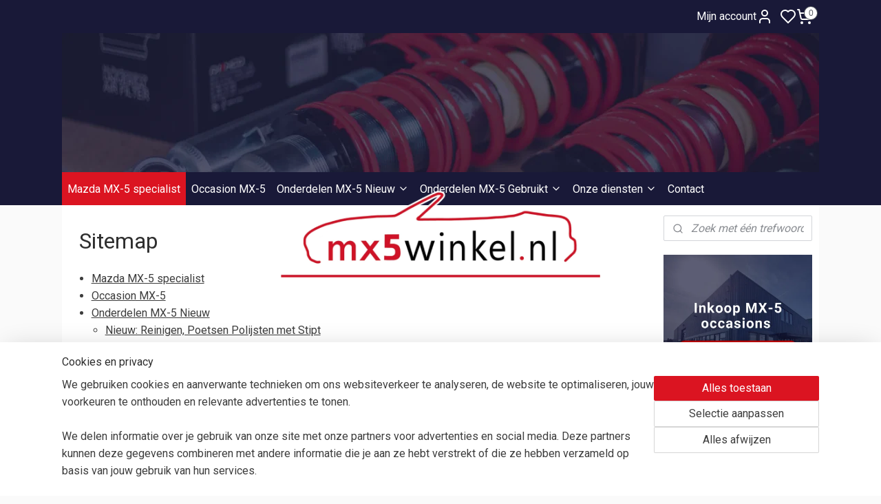

--- FILE ---
content_type: text/html; charset=UTF-8
request_url: https://www.mx5-winkel.nl/sitemap/
body_size: 17993
content:
<!DOCTYPE html>
<!--[if lt IE 7]>
<html lang="nl"
      class="no-js lt-ie9 lt-ie8 lt-ie7 secure"> <![endif]-->
<!--[if IE 7]>
<html lang="nl"
      class="no-js lt-ie9 lt-ie8 is-ie7 secure"> <![endif]-->
<!--[if IE 8]>
<html lang="nl"
      class="no-js lt-ie9 is-ie8 secure"> <![endif]-->
<!--[if gt IE 8]><!-->
<html lang="nl" class="no-js secure">
<!--<![endif]-->
<head prefix="og: http://ogp.me/ns#">
    <meta http-equiv="Content-Type" content="text/html; charset=UTF-8"/>

    <title>Sitemap | MX5Winkel</title>
    <meta name="description" content="Sitemap | MX5Winkel" />
    <meta name="robots" content="noarchive"/>
    <meta name="robots" content="index,follow,noodp,noydir"/>
    
    <meta name="verify-v1" content="YOcW8JzYnSvz7yEPxHqQ-nB-h_oOPLTajbbJIaMXAMY"/>
        <meta name="google-site-verification" content="YOcW8JzYnSvz7yEPxHqQ-nB-h_oOPLTajbbJIaMXAMY"/>
    <meta name="viewport" content="width=device-width, initial-scale=1.0"/>
    <meta name="revisit-after" content="1 days"/>
    <meta name="generator" content="Mijnwebwinkel"/>
    <meta name="web_author" content="https://www.mijnwebwinkel.nl/"/>

    

    <meta property="og:site_name" content="MX5Winkel"/>


    <link rel="preload" as="style" href="https://static.myonlinestore.eu/assets/../js/fancybox/jquery.fancybox.css?20260108144855"
          onload="this.onload=null;this.rel='stylesheet'">
    <noscript>
        <link rel="stylesheet" href="https://static.myonlinestore.eu/assets/../js/fancybox/jquery.fancybox.css?20260108144855">
    </noscript>

    <link rel="stylesheet" type="text/css" href="https://asset.myonlinestore.eu/8SOIY8EmRLXYKHtHruRmnRnZ3YeXWQr.css"/>

    <link rel="preload" as="style" href="https://static.myonlinestore.eu/assets/../fonts/fontawesome-6.4.2/css/fontawesome.min.css?20260108144855"
          onload="this.onload=null;this.rel='stylesheet'">
    <link rel="preload" as="style" href="https://static.myonlinestore.eu/assets/../fonts/fontawesome-6.4.2/css/solid.min.css?20260108144855"
          onload="this.onload=null;this.rel='stylesheet'">
    <link rel="preload" as="style" href="https://static.myonlinestore.eu/assets/../fonts/fontawesome-6.4.2/css/brands.min.css?20260108144855"
          onload="this.onload=null;this.rel='stylesheet'">
    <link rel="preload" as="style" href="https://static.myonlinestore.eu/assets/../fonts/fontawesome-6.4.2/css/v4-shims.min.css?20260108144855"
          onload="this.onload=null;this.rel='stylesheet'">
    <noscript>
        <link rel="stylesheet" href="https://static.myonlinestore.eu/assets/../fonts/font-awesome-4.1.0/css/font-awesome.4.1.0.min.css?20260108144855">
    </noscript>

    <link rel="preconnect" href="https://static.myonlinestore.eu/" crossorigin />
    <link rel="dns-prefetch" href="https://static.myonlinestore.eu/" />
    <link rel="preconnect" href="https://cdn.myonlinestore.eu" crossorigin />
    <link rel="dns-prefetch" href="https://cdn.myonlinestore.eu" />

    <script type="text/javascript" src="https://static.myonlinestore.eu/assets/../js/modernizr.js?20260108144855"></script>
        
    <link rel="icon" type="image/png" href="https://cdn.myonlinestore.eu/9498aec3-6be1-11e9-a722-44a8421b9960/favicon-16x16.png?t=1768340422"
              sizes="16x16"/>
    <link rel="icon" type="image/png" href="https://cdn.myonlinestore.eu/9498aec3-6be1-11e9-a722-44a8421b9960/favicon-32x32.png?t=1768340422"
              sizes="32x32"/>
    <link rel="icon" type="image/png" href="https://cdn.myonlinestore.eu/9498aec3-6be1-11e9-a722-44a8421b9960/favicon-96x96.png?t=1768340422"
              sizes="96x96"/>
    <script>
        var _rollbarConfig = {
        accessToken: 'd57a2075769e4401ab611d78421f1c89',
        captureUncaught: false,
        captureUnhandledRejections: false,
        verbose: false,
        payload: {
            environment: 'prod',
            person: {
                id: 455684,
            },
            ignoredMessages: [
                'request aborted',
                'network error',
                'timeout'
            ]
        },
        reportLevel: 'error'
    };
    // Rollbar Snippet
    !function(r){var e={};function o(n){if(e[n])return e[n].exports;var t=e[n]={i:n,l:!1,exports:{}};return r[n].call(t.exports,t,t.exports,o),t.l=!0,t.exports}o.m=r,o.c=e,o.d=function(r,e,n){o.o(r,e)||Object.defineProperty(r,e,{enumerable:!0,get:n})},o.r=function(r){"undefined"!=typeof Symbol&&Symbol.toStringTag&&Object.defineProperty(r,Symbol.toStringTag,{value:"Module"}),Object.defineProperty(r,"__esModule",{value:!0})},o.t=function(r,e){if(1&e&&(r=o(r)),8&e)return r;if(4&e&&"object"==typeof r&&r&&r.__esModule)return r;var n=Object.create(null);if(o.r(n),Object.defineProperty(n,"default",{enumerable:!0,value:r}),2&e&&"string"!=typeof r)for(var t in r)o.d(n,t,function(e){return r[e]}.bind(null,t));return n},o.n=function(r){var e=r&&r.__esModule?function(){return r.default}:function(){return r};return o.d(e,"a",e),e},o.o=function(r,e){return Object.prototype.hasOwnProperty.call(r,e)},o.p="",o(o.s=0)}([function(r,e,o){var n=o(1),t=o(4);_rollbarConfig=_rollbarConfig||{},_rollbarConfig.rollbarJsUrl=_rollbarConfig.rollbarJsUrl||"https://cdnjs.cloudflare.com/ajax/libs/rollbar.js/2.14.4/rollbar.min.js",_rollbarConfig.async=void 0===_rollbarConfig.async||_rollbarConfig.async;var a=n.setupShim(window,_rollbarConfig),l=t(_rollbarConfig);window.rollbar=n.Rollbar,a.loadFull(window,document,!_rollbarConfig.async,_rollbarConfig,l)},function(r,e,o){var n=o(2);function t(r){return function(){try{return r.apply(this,arguments)}catch(r){try{console.error("[Rollbar]: Internal error",r)}catch(r){}}}}var a=0;function l(r,e){this.options=r,this._rollbarOldOnError=null;var o=a++;this.shimId=function(){return o},"undefined"!=typeof window&&window._rollbarShims&&(window._rollbarShims[o]={handler:e,messages:[]})}var i=o(3),s=function(r,e){return new l(r,e)},d=function(r){return new i(s,r)};function c(r){return t(function(){var e=Array.prototype.slice.call(arguments,0),o={shim:this,method:r,args:e,ts:new Date};window._rollbarShims[this.shimId()].messages.push(o)})}l.prototype.loadFull=function(r,e,o,n,a){var l=!1,i=e.createElement("script"),s=e.getElementsByTagName("script")[0],d=s.parentNode;i.crossOrigin="",i.src=n.rollbarJsUrl,o||(i.async=!0),i.onload=i.onreadystatechange=t(function(){if(!(l||this.readyState&&"loaded"!==this.readyState&&"complete"!==this.readyState)){i.onload=i.onreadystatechange=null;try{d.removeChild(i)}catch(r){}l=!0,function(){var e;if(void 0===r._rollbarDidLoad){e=new Error("rollbar.js did not load");for(var o,n,t,l,i=0;o=r._rollbarShims[i++];)for(o=o.messages||[];n=o.shift();)for(t=n.args||[],i=0;i<t.length;++i)if("function"==typeof(l=t[i])){l(e);break}}"function"==typeof a&&a(e)}()}}),d.insertBefore(i,s)},l.prototype.wrap=function(r,e,o){try{var n;if(n="function"==typeof e?e:function(){return e||{}},"function"!=typeof r)return r;if(r._isWrap)return r;if(!r._rollbar_wrapped&&(r._rollbar_wrapped=function(){o&&"function"==typeof o&&o.apply(this,arguments);try{return r.apply(this,arguments)}catch(o){var e=o;throw e&&("string"==typeof e&&(e=new String(e)),e._rollbarContext=n()||{},e._rollbarContext._wrappedSource=r.toString(),window._rollbarWrappedError=e),e}},r._rollbar_wrapped._isWrap=!0,r.hasOwnProperty))for(var t in r)r.hasOwnProperty(t)&&(r._rollbar_wrapped[t]=r[t]);return r._rollbar_wrapped}catch(e){return r}};for(var p="log,debug,info,warn,warning,error,critical,global,configure,handleUncaughtException,handleAnonymousErrors,handleUnhandledRejection,captureEvent,captureDomContentLoaded,captureLoad".split(","),u=0;u<p.length;++u)l.prototype[p[u]]=c(p[u]);r.exports={setupShim:function(r,e){if(r){var o=e.globalAlias||"Rollbar";if("object"==typeof r[o])return r[o];r._rollbarShims={},r._rollbarWrappedError=null;var a=new d(e);return t(function(){e.captureUncaught&&(a._rollbarOldOnError=r.onerror,n.captureUncaughtExceptions(r,a,!0),e.wrapGlobalEventHandlers&&n.wrapGlobals(r,a,!0)),e.captureUnhandledRejections&&n.captureUnhandledRejections(r,a,!0);var t=e.autoInstrument;return!1!==e.enabled&&(void 0===t||!0===t||"object"==typeof t&&t.network)&&r.addEventListener&&(r.addEventListener("load",a.captureLoad.bind(a)),r.addEventListener("DOMContentLoaded",a.captureDomContentLoaded.bind(a))),r[o]=a,a})()}},Rollbar:d}},function(r,e){function o(r,e,o){if(e.hasOwnProperty&&e.hasOwnProperty("addEventListener")){for(var n=e.addEventListener;n._rollbarOldAdd&&n.belongsToShim;)n=n._rollbarOldAdd;var t=function(e,o,t){n.call(this,e,r.wrap(o),t)};t._rollbarOldAdd=n,t.belongsToShim=o,e.addEventListener=t;for(var a=e.removeEventListener;a._rollbarOldRemove&&a.belongsToShim;)a=a._rollbarOldRemove;var l=function(r,e,o){a.call(this,r,e&&e._rollbar_wrapped||e,o)};l._rollbarOldRemove=a,l.belongsToShim=o,e.removeEventListener=l}}r.exports={captureUncaughtExceptions:function(r,e,o){if(r){var n;if("function"==typeof e._rollbarOldOnError)n=e._rollbarOldOnError;else if(r.onerror){for(n=r.onerror;n._rollbarOldOnError;)n=n._rollbarOldOnError;e._rollbarOldOnError=n}e.handleAnonymousErrors();var t=function(){var o=Array.prototype.slice.call(arguments,0);!function(r,e,o,n){r._rollbarWrappedError&&(n[4]||(n[4]=r._rollbarWrappedError),n[5]||(n[5]=r._rollbarWrappedError._rollbarContext),r._rollbarWrappedError=null);var t=e.handleUncaughtException.apply(e,n);o&&o.apply(r,n),"anonymous"===t&&(e.anonymousErrorsPending+=1)}(r,e,n,o)};o&&(t._rollbarOldOnError=n),r.onerror=t}},captureUnhandledRejections:function(r,e,o){if(r){"function"==typeof r._rollbarURH&&r._rollbarURH.belongsToShim&&r.removeEventListener("unhandledrejection",r._rollbarURH);var n=function(r){var o,n,t;try{o=r.reason}catch(r){o=void 0}try{n=r.promise}catch(r){n="[unhandledrejection] error getting `promise` from event"}try{t=r.detail,!o&&t&&(o=t.reason,n=t.promise)}catch(r){}o||(o="[unhandledrejection] error getting `reason` from event"),e&&e.handleUnhandledRejection&&e.handleUnhandledRejection(o,n)};n.belongsToShim=o,r._rollbarURH=n,r.addEventListener("unhandledrejection",n)}},wrapGlobals:function(r,e,n){if(r){var t,a,l="EventTarget,Window,Node,ApplicationCache,AudioTrackList,ChannelMergerNode,CryptoOperation,EventSource,FileReader,HTMLUnknownElement,IDBDatabase,IDBRequest,IDBTransaction,KeyOperation,MediaController,MessagePort,ModalWindow,Notification,SVGElementInstance,Screen,TextTrack,TextTrackCue,TextTrackList,WebSocket,WebSocketWorker,Worker,XMLHttpRequest,XMLHttpRequestEventTarget,XMLHttpRequestUpload".split(",");for(t=0;t<l.length;++t)r[a=l[t]]&&r[a].prototype&&o(e,r[a].prototype,n)}}}},function(r,e){function o(r,e){this.impl=r(e,this),this.options=e,function(r){for(var e=function(r){return function(){var e=Array.prototype.slice.call(arguments,0);if(this.impl[r])return this.impl[r].apply(this.impl,e)}},o="log,debug,info,warn,warning,error,critical,global,configure,handleUncaughtException,handleAnonymousErrors,handleUnhandledRejection,_createItem,wrap,loadFull,shimId,captureEvent,captureDomContentLoaded,captureLoad".split(","),n=0;n<o.length;n++)r[o[n]]=e(o[n])}(o.prototype)}o.prototype._swapAndProcessMessages=function(r,e){var o,n,t;for(this.impl=r(this.options);o=e.shift();)n=o.method,t=o.args,this[n]&&"function"==typeof this[n]&&("captureDomContentLoaded"===n||"captureLoad"===n?this[n].apply(this,[t[0],o.ts]):this[n].apply(this,t));return this},r.exports=o},function(r,e){r.exports=function(r){return function(e){if(!e&&!window._rollbarInitialized){for(var o,n,t=(r=r||{}).globalAlias||"Rollbar",a=window.rollbar,l=function(r){return new a(r)},i=0;o=window._rollbarShims[i++];)n||(n=o.handler),o.handler._swapAndProcessMessages(l,o.messages);window[t]=n,window._rollbarInitialized=!0}}}}]);
    // End Rollbar Snippet
    </script>
    <script defer type="text/javascript" src="https://static.myonlinestore.eu/assets/../js/jquery.min.js?20260108144855"></script><script defer type="text/javascript" src="https://static.myonlinestore.eu/assets/../js/mww/shop.js?20260108144855"></script><script defer type="text/javascript" src="https://static.myonlinestore.eu/assets/../js/mww/navigation.js?20260108144855"></script><script defer type="text/javascript" src="https://static.myonlinestore.eu/assets/../js/delay.js?20260108144855"></script><script defer type="text/javascript" src="https://static.myonlinestore.eu/assets/../js/mww/ajax.js?20260108144855"></script><script defer type="text/javascript" src="https://static.myonlinestore.eu/assets/../js/foundation/foundation.min.js?20260108144855"></script><script defer type="text/javascript" src="https://static.myonlinestore.eu/assets/../js/foundation/foundation/foundation.topbar.js?20260108144855"></script><script defer type="text/javascript" src="https://static.myonlinestore.eu/assets/../js/foundation/foundation/foundation.tooltip.js?20260108144855"></script><script defer type="text/javascript" src="https://static.myonlinestore.eu/assets/../js/mww/deferred.js?20260108144855"></script>
        <script src="https://static.myonlinestore.eu/assets/webpack/bootstrapper.ce10832e.js"></script>
    
    <script src="https://static.myonlinestore.eu/assets/webpack/vendor.85ea91e8.js" defer></script><script src="https://static.myonlinestore.eu/assets/webpack/main.c5872b2c.js" defer></script>
    
    <script src="https://static.myonlinestore.eu/assets/webpack/webcomponents.377dc92a.js" defer></script>
    
    <script src="https://static.myonlinestore.eu/assets/webpack/render.8395a26c.js" defer></script>

    <script>
        window.bootstrapper.add(new Strap('marketingScripts', []));
    </script>
        <script>
  window.dataLayer = window.dataLayer || [];

  function gtag() {
    dataLayer.push(arguments);
  }

    gtag(
    "consent",
    "default",
    {
      "ad_storage": "denied",
      "ad_user_data": "denied",
      "ad_personalization": "denied",
      "analytics_storage": "denied",
      "security_storage": "granted",
      "personalization_storage": "denied",
      "functionality_storage": "denied",
    }
  );

  gtag("js", new Date());
  gtag("config", 'G-HSRC51ENF9', { "groups": "myonlinestore" });gtag("config", 'G-JJJVT97CXH');</script>
<script async src="https://www.googletagmanager.com/gtag/js?id=G-HSRC51ENF9"></script>
        <script>
        
    </script>
        
<script>
    var marketingStrapId = 'marketingScripts'
    var marketingScripts = window.bootstrapper.use(marketingStrapId);

    if (marketingScripts === null) {
        marketingScripts = [];
    }

    
    window.bootstrapper.update(new Strap(marketingStrapId, marketingScripts));
</script>
    <noscript>
        <style>ul.products li {
                opacity: 1 !important;
            }</style>
    </noscript>

            <script>
                (function (w, d, s, l, i) {
            w[l] = w[l] || [];
            w[l].push({
                'gtm.start':
                    new Date().getTime(), event: 'gtm.js'
            });
            var f = d.getElementsByTagName(s)[0],
                j = d.createElement(s), dl = l != 'dataLayer' ? '&l=' + l : '';
            j.async = true;
            j.src =
                'https://www.googletagmanager.com/gtm.js?id=' + i + dl;
            f.parentNode.insertBefore(j, f);
        })(window, document, 'script', 'dataLayer', 'GTM-MSQ3L6L');
                (function (w, d, s, l, i) {
            w[l] = w[l] || [];
            w[l].push({
                'gtm.start':
                    new Date().getTime(), event: 'gtm.js'
            });
            var f = d.getElementsByTagName(s)[0],
                j = d.createElement(s), dl = l != 'dataLayer' ? '&l=' + l : '';
            j.async = true;
            j.src =
                'https://www.googletagmanager.com/gtm.js?id=' + i + dl;
            f.parentNode.insertBefore(j, f);
        })(window, document, 'script', 'dataLayer', 'GTM-5R8GCDV');
            </script>

</head>
<body    class="lang-nl_NL layout-width-1100 twoColumn">

    <noscript>
                    <iframe src="https://www.googletagmanager.com/ns.html?id=GTM-MSQ3L6L" height="0" width="0"
                    style="display:none;visibility:hidden"></iframe>
                    <iframe src="https://www.googletagmanager.com/ns.html?id=GTM-5R8GCDV" height="0" width="0"
                    style="display:none;visibility:hidden"></iframe>
            </noscript>


<header>
    <a tabindex="0" id="skip-link" class="button screen-reader-text" href="#content">Spring naar de hoofdtekst</a>
</header>

    <div id="react_element__saveforlater"></div>

<div id="react_element__filter"></div>

<div class="site-container">
    <div class="inner-wrap">
                    <nav class="tab-bar mobile-navigation custom-topbar ">
    <section class="left-button" style="display: none;">
        <a class="mobile-nav-button"
           href="#" data-react-trigger="mobile-navigation-toggle">
                <div   
    aria-hidden role="img"
    class="icon icon--sf-menu
        "
    >
    <svg><use xlink:href="#sf-menu"></use></svg>
    </div>
&#160;
                <span>Navigatie</span>        </a>
    </section>
    <section class="title-section">
        <span class="title">MX5Winkel</span>
    </section>
    <section class="right-button">

                                            <a href="javascript:void(0)" class="foldout-account">
                    <span class="profile-icon"
                          data-logged-in="false">    <div   
    aria-hidden role="img"
    class="icon icon--sf-user
        "
    >
    <svg><use xlink:href="#sf-user"></use></svg>
    </div>
</span>
                    <span class="profile-icon" data-logged-in="true"
                          style="display: none">    <div   
    aria-hidden role="img"
    class="icon icon--sf-user-check
        "
    >
    <svg><use xlink:href="#sf-user-check"></use></svg>
    </div>
</span>
                </a>
                                    <div class="saveforlater-counter-topbar" id="react_element__saveforlater-mobile-navigation-counter"
                         data-show-counter="1"></div>
                                    
        <a href="/cart/" class="cart-icon hidden">
                <div   
    aria-hidden role="img"
    class="icon icon--sf-shopping-cart
        "
    >
    <svg><use xlink:href="#sf-shopping-cart"></use></svg>
    </div>
            <span class="cart-count" style="display: none"></span>
        </a>
    </section>
</nav>
        
        
        <div class="bg-container custom-css-container"             data-active-language="nl"
            data-current-date="14-01-2026"
            data-category-id="unknown"
            data-article-id="unknown"
            data-article-category-id="unknown"
            data-article-name="unknown"
        >
            <noscript class="no-js-message">
                <div class="inner">
                    Javascript is uitgeschakeld.


Zonder Javascript is het niet mogelijk bestellingen te plaatsen in deze webwinkel en zijn een aantal functionaliteiten niet beschikbaar.
                </div>
            </noscript>

            <div id="header">
                <div id="react_root"><!-- --></div>
                <div
                    class="header-bar-top">
                                                
<div class="row header-bar-inner" data-bar-position="top" data-options="sticky_on: [medium, large]; is_hover: true; scrolltop: true;" data-topbar>
    <section class="top-bar-section">
                                    <div class="module-container myaccount align-right2">
                    
<div class="module my-account-bar has-saveforlater">
            <a href="javascript:void(0)" class="foldout-account">
            Mijn account     <div   
    aria-hidden role="img"
    class="icon icon--sf-user
        "
    >
    <svg><use xlink:href="#sf-user"></use></svg>
    </div>
        </a>
        <div class="saveforlater-counter-topbar" id="react_element__saveforlater-topbar-counter"
             data-show-counter=""></div>
        <div class="my-account-overlay"></div>
        <div class="hidden-account-details">
            <div class="invisible-hover-area">
                <div class="header">
                    <div class="header-text">Mijn account</div>
                    <div class="close-button">
                            <div   
    aria-hidden role="img"
    class="icon icon--close-button icon--sf-x
        "
            title="close-button"
    >
    <svg><use xlink:href="#sf-x"></use></svg>
    </div>
                    </div>
                </div>
                <div class="scrollable">
                    <h3 class="existing-customer">Inloggen</h3>
                    <div class="form-group">
                        <form accept-charset="UTF-8" name=""
          method="post" action="/customer/login/?referer=/sitemap/" class="legacy" id="login_form">
                        <script>
    document.addEventListener("DOMContentLoaded", function () {
        Array.from(document.querySelectorAll("#login_form")).map(
            form => form.addEventListener("submit", function () {
                Array.from(document.querySelectorAll("#login")).map(button => button.disabled = true);
            })
        );
    });
</script>
                        
                        <div class="form-group        ">
    <label class="control-label required" for="customer_account_username">E-mailadres</label><div class="control-group">
            <div class="control-container   no-errors    ">
                                <input type="email"
            id="customer_account_username" name="_username" required="required" class="default form-control" maxlength="100"
                                                    data-validator-range="0-0"
                />
                    </div>
                                </div>
</div>
    
                        <div class="form-group        ">
    <label class="control-label required" for="customer_account_password">Wachtwoord</label><div class="control-group">
            <div class="control-container   no-errors    ">
                                <input type="password"
            id="customer_account_password" name="_password" required="required" class="default form-control" maxlength="64"
                                                    data-validator-range="0-0"
                />
                    </div>
                                </div>
</div>
    
                        <div class="form-row buttons">
                            <button type="submit" id="login" name="login" class="btn">
                                Inloggen
                            </button>
                        </div>
                        <input type="hidden"
            id="_csrf_token" name="_csrf_token" class="form-control"
            value="17bc08fbbd0e2ad83d91b17c25c.msQGWykWDhuq-4gEIY9h1cZE8tXFKC_4qGwl63c260Y.wLYzBGIhR3fb1vlndPsslpJzvOaof0rK-zNPrTEEkS3zoTUsQSVoTd6-vA"                                         data-validator-range="0-0"
                />
        </form>
                    </div>
                    <a class="forgot-password-link" href="/customer/forgot-password/">Wachtwoord vergeten?</a>
                                            <hr/>
                        <h3 class="without-account">Geen account?</h3>
                        <p>
                            Met een account kun je sneller bestellen en heb je een overzicht van je eerdere bestellingen.
                        </p>
                        <a href="https://www.mx5-winkel.nl/customer/register/?referer=/sitemap/"
                           class="btn">Account aanmaken</a>
                                    </div>
            </div>
        </div>
    </div>

                </div>
                                                <div class="module-container cart align-right">
                    
<div class="header-cart module moduleCartCompact" data-ajax-cart-replace="true" data-productcount="0">
            <a href="/cart/?category_id=4315817" class="foldout-cart">
                <div   
    aria-hidden role="img"
    class="icon icon--sf-shopping-cart
        "
            title="Winkelwagen"
    >
    <svg><use xlink:href="#sf-shopping-cart"></use></svg>
    </div>
            <span class="count">0</span>
        </a>
        <div class="hidden-cart-details">
            <div class="invisible-hover-area">
                <div data-mobile-cart-replace="true" class="cart-details">
                                            <div class="cart-summary">
                            Geen artikelen in winkelwagen.
                        </div>
                                    </div>

                            </div>
        </div>
    </div>

                </div>
                        </section>
</div>

                                    </div>

                

        
        

<sf-header-image
    class="web-component"
    header-element-height="202px"
    align="center"
    store-name="MX5Winkel"
    store-url="https://www.mx5-winkel.nl/"
    background-image-url="https://cdn.myonlinestore.eu/9498aec3-6be1-11e9-a722-44a8421b9960/nl_NL_image_header_4.png?t=1768340422"
    mobile-background-image-url=""
    logo-custom-width="500"
    logo-custom-height="182"
    page-column-width="1100"
    style="
        height: 202px;

        --background-color: #191938;
        --background-height: 202px;
        --background-aspect-ratio: 5.4455445544554;
        --scaling-background-aspect-ratio: 5.4455445544554;
        --mobile-background-height: 0px;
        --mobile-background-aspect-ratio: 1;
        --color: #FFFFFF;
        --logo-custom-width: 500px;
        --logo-custom-height: 182px;
        --logo-aspect-ratio: 2.7472527472527
        ">
            <a href="https://www.mx5-winkel.nl/" slot="logo" style="max-height: 100%;">
            <img
                src="https://cdn.myonlinestore.eu/9498aec3-6be1-11e9-a722-44a8421b9960/image/cache/full/1746d1ac140b56323c491d15f76860f21f833761.png"
                alt="MX5Winkel"
                style="
                    width: 500px;
                    height: 100%;
                    display: block;
                    max-height: 400px;
                    "
            />
        </a>
    </sf-header-image>
                <div class="header-bar-bottom">
                                                
<div class="row header-bar-inner" data-bar-position="header" data-options="sticky_on: [medium, large]; is_hover: true; scrolltop: true;" data-topbar>
    <section class="top-bar-section">
                                    <nav class="module-container navigation  align-left">
                    <ul>
                            


    

<li class="active">
            <a href="https://www.mx5-winkel.nl/" class="no_underline">
            Mazda MX-5 specialist
                    </a>

                                </li>
    




<li class="">
            <a href="https://www.mx5-winkel.nl/c-4322019/occasion-mx-5/" class="no_underline">
            Occasion MX-5
                    </a>

                                </li>
    

    


<li class="has-dropdown">
            <a href="https://www.mx5-winkel.nl/c-4315818/onderdelen-mx-5-nieuw/" class="no_underline">
            Onderdelen MX-5 Nieuw
                                                <div aria-hidden role="img" class="icon"><svg><use xlink:href="#sf-chevron-down"></use></svg></div>
                                    </a>

                                    <ul class="dropdown">
                        




<li class="">
            <a href="https://www.mx5-winkel.nl/c-6304191/nieuw-reinigen-poetsen-polijsten-met-stipt/" class="no_underline">
            Nieuw: Reinigen, Poetsen Polijsten met Stipt
                    </a>

                                </li>
    




<li class="">
            <a href="https://www.mx5-winkel.nl/c-7008920/nieuw-mx-5-stickers/" class="no_underline">
            Nieuw: MX-5 Stickers
                    </a>

                                </li>
    




<li class="">
            <a href="https://www.mx5-winkel.nl/c-5450783/nieuw-mx-5-accessoires/" class="no_underline">
            Nieuw: MX-5 Accessoires
                    </a>

                                </li>
    




<li class="">
            <a href="https://www.mx5-winkel.nl/c-7344823/nieuw-mx-5-onderhoud/" class="no_underline">
            Nieuw: MX-5 Onderhoud
                    </a>

                                </li>
    




<li class="">
            <a href="https://www.mx5-winkel.nl/c-4499991/nieuw-mx-5-plaatwerk/" class="no_underline">
            Nieuw: MX-5 Plaatwerk
                    </a>

                                </li>
    




<li class="">
            <a href="https://www.mx5-winkel.nl/c-4930569/nieuw-mx-5-uitlaat/" class="no_underline">
            Nieuw: MX-5 Uitlaat
                    </a>

                                </li>
    




<li class="">
            <a href="https://www.mx5-winkel.nl/c-5316015/nieuw-mx-5-schroefset-verlagingsveren/" class="no_underline">
            Nieuw: MX-5 Schroefset Verlagingsveren
                    </a>

                                </li>
    




<li class="">
            <a href="https://www.mx5-winkel.nl/c-5509294/nieuw-mx-5-softtop/" class="no_underline">
            Nieuw: MX-5 Softtop 
                    </a>

                                </li>
    

    


<li class="has-dropdown">
            <a href="https://www.mx5-winkel.nl/c-4325021/mx-5-na-nieuw-1989-1997/" class="no_underline">
            MX-5 NA Nieuw (1989-1997)
                                                <div aria-hidden role="img" class="icon sub-item"><svg><use xlink:href="#sf-chevron-right"></use></svg></div>
                                    </a>

                                    <ul class="dropdown">
                        




<li class="">
            <a href="https://www.mx5-winkel.nl/c-4357732/interieur-mx-5-na-nieuw/" class="no_underline">
            Interieur MX-5 NA nieuw
                    </a>

                                </li>
    




<li class="">
            <a href="https://www.mx5-winkel.nl/c-4357730/exterieur-mx-5-na-nieuw/" class="no_underline">
            Exterieur MX-5 NA nieuw
                    </a>

                                </li>
    




<li class="">
            <a href="https://www.mx5-winkel.nl/c-4357737/motor-versnellingsbak-mx-5-na-nieuw/" class="no_underline">
            Motor Versnellingsbak MX-5 NA nieuw
                    </a>

                                </li>
    




<li class="">
            <a href="https://www.mx5-winkel.nl/c-4357738/onderstel-remmen-mx-5-na-nieuw/" class="no_underline">
            Onderstel Remmen MX-5 NA nieuw
                    </a>

                                </li>
                </ul>
                        </li>
    

    


<li class="has-dropdown">
            <a href="https://www.mx5-winkel.nl/c-4325023/mx-5-nb-nieuw-1998-2000/" class="no_underline">
            MX-5 NB Nieuw (1998-2000)
                                                <div aria-hidden role="img" class="icon sub-item"><svg><use xlink:href="#sf-chevron-right"></use></svg></div>
                                    </a>

                                    <ul class="dropdown">
                        




<li class="">
            <a href="https://www.mx5-winkel.nl/c-4357752/interieur-mx-5-nb-nieuw/" class="no_underline">
            Interieur MX-5 NB nieuw
                    </a>

                                </li>
    




<li class="">
            <a href="https://www.mx5-winkel.nl/c-4357750/exterieur-mx-5-nb-nieuw/" class="no_underline">
            Exterieur MX-5 NB nieuw
                    </a>

                                </li>
    




<li class="">
            <a href="https://www.mx5-winkel.nl/c-4357756/motor-versnellingsbak-mx-5-nb-nieuw/" class="no_underline">
            Motor Versnellingsbak MX-5 NB nieuw
                    </a>

                                </li>
    




<li class="">
            <a href="https://www.mx5-winkel.nl/c-4357758/onderstel-remmen-mx-5-nb-nieuw/" class="no_underline">
            Onderstel Remmen MX-5 NB nieuw
                    </a>

                                </li>
                </ul>
                        </li>
    

    


<li class="has-dropdown">
            <a href="https://www.mx5-winkel.nl/c-4325025/mx-5-nbfl-nieuw-2001-2005/" class="no_underline">
            MX-5 NBFL Nieuw (2001-2005)
                                                <div aria-hidden role="img" class="icon sub-item"><svg><use xlink:href="#sf-chevron-right"></use></svg></div>
                                    </a>

                                    <ul class="dropdown">
                        




<li class="">
            <a href="https://www.mx5-winkel.nl/c-4357765/interieur-mx-5-nbfl-nieuw/" class="no_underline">
            Interieur MX-5 NBFL nieuw
                    </a>

                                </li>
    




<li class="">
            <a href="https://www.mx5-winkel.nl/c-4357760/exterieur-mx-5-nbfl-nieuw/" class="no_underline">
            Exterieur MX-5 NBFL nieuw
                    </a>

                                </li>
    




<li class="">
            <a href="https://www.mx5-winkel.nl/c-4357766/motor-versnellingsbak-mx-5-nbfl-nieuw/" class="no_underline">
            Motor Versnellingsbak MX-5 NBFL nieuw
                    </a>

                                </li>
    




<li class="">
            <a href="https://www.mx5-winkel.nl/c-4357771/onderstel-remmen-mx-5-nbfl-nieuw/" class="no_underline">
            Onderstel Remmen MX-5 NBFL nieuw
                    </a>

                                </li>
                </ul>
                        </li>
    

    


<li class="has-dropdown">
            <a href="https://www.mx5-winkel.nl/c-4325026/mx-5-nc-nieuw-2006-2015/" class="no_underline">
            MX-5 NC Nieuw (2006-2015)
                                                <div aria-hidden role="img" class="icon sub-item"><svg><use xlink:href="#sf-chevron-right"></use></svg></div>
                                    </a>

                                    <ul class="dropdown">
                        




<li class="">
            <a href="https://www.mx5-winkel.nl/c-4357773/interieur-mx-5-nc-nieuw/" class="no_underline">
            Interieur MX-5 NC nieuw
                    </a>

                                </li>
    




<li class="">
            <a href="https://www.mx5-winkel.nl/c-4357774/exterieur-mx-5-nc-nieuw/" class="no_underline">
            Exterieur MX-5 NC nieuw
                    </a>

                                </li>
    




<li class="">
            <a href="https://www.mx5-winkel.nl/c-4357775/motor-versnellingsbak-mx-5-nc-nieuw/" class="no_underline">
            Motor Versnellingsbak MX-5 NC nieuw
                    </a>

                                </li>
    




<li class="">
            <a href="https://www.mx5-winkel.nl/c-4357776/onderstel-remmen-mx-5-nc-nieuw/" class="no_underline">
            Onderstel Remmen MX-5 NC nieuw
                    </a>

                                </li>
                </ul>
                        </li>
    

    


<li class="has-dropdown">
            <a href="https://www.mx5-winkel.nl/c-4325028/mx-5-nd-nieuw-2015-heden/" class="no_underline">
            MX-5 ND Nieuw (2015-heden)
                                                <div aria-hidden role="img" class="icon sub-item"><svg><use xlink:href="#sf-chevron-right"></use></svg></div>
                                    </a>

                                    <ul class="dropdown">
                        




<li class="">
            <a href="https://www.mx5-winkel.nl/c-5892561/interieur-mx-5-nd-nieuw/" class="no_underline">
            Interieur MX-5 ND nieuw
                    </a>

                                </li>
    




<li class="">
            <a href="https://www.mx5-winkel.nl/c-5892556/exterieur-mx-5-nd-nieuw/" class="no_underline">
            Exterieur MX-5 ND nieuw
                    </a>

                                </li>
    




<li class="">
            <a href="https://www.mx5-winkel.nl/c-5892559/motor-versnellingsbak-mx-5-nd-nieuw/" class="no_underline">
            Motor Versnellingsbak MX-5 ND nieuw
                    </a>

                                </li>
    




<li class="">
            <a href="https://www.mx5-winkel.nl/c-5892563/onderstel-remmen-mx-5-nd-nieuw/" class="no_underline">
            Onderstel Remmen MX-5 ND nieuw
                    </a>

                                </li>
                </ul>
                        </li>
                </ul>
                        </li>
    

    


<li class="has-dropdown">
            <a href="https://www.mx5-winkel.nl/c-4322020/onderdelen-mx-5-gebruikt/" class="no_underline">
            Onderdelen MX-5 Gebruikt
                                                <div aria-hidden role="img" class="icon"><svg><use xlink:href="#sf-chevron-down"></use></svg></div>
                                    </a>

                                    <ul class="dropdown">
                        




<li class="">
            <a href="https://www.mx5-winkel.nl/c-7334645/instructie-boekje-mx-5/" class="no_underline">
            Instructie boekje MX-5 
                    </a>

                                </li>
    




<li class="">
            <a href="https://www.mx5-winkel.nl/c-7663599/achterbumpers-gebruikt/" class="no_underline">
            Achterbumpers gebruikt
                    </a>

                                </li>
    




<li class="">
            <a href="https://www.mx5-winkel.nl/c-7661679/kofferdeksels-gebruikt/" class="no_underline">
            Kofferdeksels gebruikt
                    </a>

                                </li>
    




<li class="">
            <a href="https://www.mx5-winkel.nl/c-5450805/stoelen-mx-5-gebruikt/" class="no_underline">
            Stoelen MX-5 gebruikt
                    </a>

                                </li>
    




<li class="">
            <a href="https://www.mx5-winkel.nl/c-5600538/motorblok-mx-5-gebruikt/" class="no_underline">
            Motorblok MX-5 gebruikt
                    </a>

                                </li>
    




<li class="">
            <a href="https://www.mx5-winkel.nl/c-5450791/softtop-hardtop-mx-5/" class="no_underline">
            Softtop | Hardtop MX-5 
                    </a>

                                </li>
    




<li class="">
            <a href="https://www.mx5-winkel.nl/c-5450811/velgen-banden-mx-5-gebruikt/" class="no_underline">
            Velgen &amp; Banden MX-5 gebruikt
                    </a>

                                </li>
    




<li class="">
            <a href="https://www.mx5-winkel.nl/c-6933938/stuur-stuurwiel-mx-5-gebruikt/" class="no_underline">
            Stuur | Stuurwiel MX-5 gebruikt
                    </a>

                                </li>
    

    


<li class="has-dropdown">
            <a href="https://www.mx5-winkel.nl/c-4325012/mx-5-na-gebruikt-1989-1997/" class="no_underline">
            MX-5 NA Gebruikt (1989-1997)
                                                <div aria-hidden role="img" class="icon sub-item"><svg><use xlink:href="#sf-chevron-right"></use></svg></div>
                                    </a>

                                    <ul class="dropdown">
                        




<li class="">
            <a href="https://www.mx5-winkel.nl/c-4357782/interieur-mx-5-na-gebruikt/" class="no_underline">
            Interieur MX-5 NA gebruikt
                    </a>

                                </li>
    




<li class="">
            <a href="https://www.mx5-winkel.nl/c-4357777/exterieur-mx-5-na-gebruikt/" class="no_underline">
            Exterieur MX-5 NA gebruikt
                    </a>

                                </li>
    




<li class="">
            <a href="https://www.mx5-winkel.nl/c-4357783/motor-versnellingsbak-mx-5-na-gebruikt/" class="no_underline">
            Motor Versnellingsbak MX-5 NA gebruikt
                    </a>

                                </li>
    




<li class="">
            <a href="https://www.mx5-winkel.nl/c-4357784/onderstel-remmen-mx-5-na-gebruikt/" class="no_underline">
            Onderstel Remmen MX-5 NA gebruikt
                    </a>

                                </li>
                </ul>
                        </li>
    

    


<li class="has-dropdown">
            <a href="https://www.mx5-winkel.nl/c-4325013/mx-5-nb-gebruikt-1998-2000/" class="no_underline">
            MX-5 NB Gebruikt (1998-2000)
                                                <div aria-hidden role="img" class="icon sub-item"><svg><use xlink:href="#sf-chevron-right"></use></svg></div>
                                    </a>

                                    <ul class="dropdown">
                        




<li class="">
            <a href="https://www.mx5-winkel.nl/c-4357785/interieur-mx-5-nb-gebruikt/" class="no_underline">
            Interieur MX-5 NB gebruikt
                    </a>

                                </li>
    




<li class="">
            <a href="https://www.mx5-winkel.nl/c-4357786/exterieur-mx-5-nb-gebruikt/" class="no_underline">
            Exterieur MX-5 NB gebruikt
                    </a>

                                </li>
    




<li class="">
            <a href="https://www.mx5-winkel.nl/c-4357788/motor-versnellingsbak-mx-5-nb-gebruikt/" class="no_underline">
            Motor Versnellingsbak MX-5 NB gebruikt
                    </a>

                                </li>
    




<li class="">
            <a href="https://www.mx5-winkel.nl/c-4357789/onderstel-remmen-mx-5-nb-gebruikt/" class="no_underline">
            Onderstel Remmen MX-5 NB gebruikt
                    </a>

                                </li>
                </ul>
                        </li>
    

    


<li class="has-dropdown">
            <a href="https://www.mx5-winkel.nl/c-4325015/mx-5-nbfl-gebruikt-2001-2005/" class="no_underline">
            MX-5 NBFL Gebruikt (2001-2005)
                                                <div aria-hidden role="img" class="icon sub-item"><svg><use xlink:href="#sf-chevron-right"></use></svg></div>
                                    </a>

                                    <ul class="dropdown">
                        




<li class="">
            <a href="https://www.mx5-winkel.nl/c-4357790/interieur-mx-5-nbfl-gebruikt/" class="no_underline">
            Interieur MX-5 NBFL gebruikt
                    </a>

                                </li>
    




<li class="">
            <a href="https://www.mx5-winkel.nl/c-4357796/exterieur-mx-5-nbfl-gebruikt/" class="no_underline">
            Exterieur MX-5 NBFL gebruikt
                    </a>

                                </li>
    




<li class="">
            <a href="https://www.mx5-winkel.nl/c-4357798/motor-versnellingsbak-mx-5-nbfl-gebruikt/" class="no_underline">
            Motor Versnellingsbak MX-5 NBFL gebruikt
                    </a>

                                </li>
    




<li class="">
            <a href="https://www.mx5-winkel.nl/c-4357799/onderstel-remmen-mx-5-nbfl-gebruikt/" class="no_underline">
            Onderstel Remmen MX-5 NBFL gebruikt
                    </a>

                                </li>
                </ul>
                        </li>
    

    


<li class="has-dropdown">
            <a href="https://www.mx5-winkel.nl/c-4325018/mx-5-nc-gebruikt-2006-2015/" class="no_underline">
            MX-5 NC Gebruikt (2006-2015)
                                                <div aria-hidden role="img" class="icon sub-item"><svg><use xlink:href="#sf-chevron-right"></use></svg></div>
                                    </a>

                                    <ul class="dropdown">
                        




<li class="">
            <a href="https://www.mx5-winkel.nl/c-4357803/interieur-mx-5-nc-gebruikt/" class="no_underline">
            Interieur MX-5 NC gebruikt
                    </a>

                                </li>
    




<li class="">
            <a href="https://www.mx5-winkel.nl/c-4357801/exterieur-mx-5-nc-gebruikt/" class="no_underline">
            Exterieur MX-5 NC gebruikt
                    </a>

                                </li>
    




<li class="">
            <a href="https://www.mx5-winkel.nl/c-4357804/motor-versnellingsbak-mx-5-nc-gebruikt/" class="no_underline">
            Motor Versnellingsbak MX-5 NC gebruikt
                    </a>

                                </li>
    




<li class="">
            <a href="https://www.mx5-winkel.nl/c-4357805/onderstel-remmen-mx-5-nc-gebruikt/" class="no_underline">
            Onderstel Remmen MX-5 NC gebruikt
                    </a>

                                </li>
                </ul>
                        </li>
    

    


<li class="has-dropdown">
            <a href="https://www.mx5-winkel.nl/c-7344805/mx-5-nd-gebruikt-2016-heden/" class="no_underline">
            MX-5 ND Gebruikt (2016-heden) 
                                                <div aria-hidden role="img" class="icon sub-item"><svg><use xlink:href="#sf-chevron-right"></use></svg></div>
                                    </a>

                                    <ul class="dropdown">
                        




<li class="">
            <a href="https://www.mx5-winkel.nl/c-7344808/interieur-mx-5-nd-gebruikt/" class="no_underline">
            Interieur MX-5 ND gebruikt
                    </a>

                                </li>
    




<li class="">
            <a href="https://www.mx5-winkel.nl/c-7344811/exterieur-mx-5-nd-gebruikt/" class="no_underline">
            Exterieur MX-5 ND gebruikt
                    </a>

                                </li>
    




<li class="">
            <a href="https://www.mx5-winkel.nl/c-7344814/motor-versnellingsbak-mx-5-nd-gebruikt/" class="no_underline">
            Motor Versnellingsbak MX-5 ND gebruikt
                    </a>

                                </li>
    




<li class="">
            <a href="https://www.mx5-winkel.nl/c-7344820/onderstel-remmen-mx-5-nd-gebruikt/" class="no_underline">
            Onderstel Remmen MX-5 ND gebruikt
                    </a>

                                </li>
                </ul>
                        </li>
                </ul>
                        </li>
    

    


<li class="has-dropdown">
            <a href="https://www.mx5-winkel.nl/c-5479597/onze-diensten/" class="no_underline">
            Onze diensten
                                                <div aria-hidden role="img" class="icon"><svg><use xlink:href="#sf-chevron-down"></use></svg></div>
                                    </a>

                                    <ul class="dropdown">
                        




<li class="">
            <a href="https://www.mx5-winkel.nl/c-4321802/restauratie-laswerk-mx-5/" class="no_underline">
            Restauratie &amp; Laswerk MX-5
                    </a>

                                </li>
    




<li class="">
            <a href="https://www.mx5-winkel.nl/c-7143642/mx-5-taxatiedag/" class="no_underline">
            MX-5 Taxatiedag
                    </a>

                                </li>
    




<li class="">
            <a href="https://www.mx5-winkel.nl/c-5479574/over-ons/" class="no_underline">
            Over ons
                    </a>

                                </li>
                </ul>
                        </li>
    




<li class="">
            <a href="https://www.mx5-winkel.nl/c-4315819/contact/" class="no_underline">
            Contact
                    </a>

                                </li>

                    </ul>
                </nav>
                        </section>
</div>

                                    </div>
            </div>

            
            
            <div id="content" class="columncount-2">
                <div class="row">
                                                                                                                            <div class="columns large-11 medium-10" id="centercolumn">
    
    
                            
    <div class="intro">
        <h1>Sitemap</h1>

        <ul class="sitemap">
                                                <li>
                    <a href="https://www.mx5-winkel.nl/">Mazda MX-5 specialist</a>
                                    </li>
                                                <li>
                    <a href="https://www.mx5-winkel.nl/c-4322019/occasion-mx-5/">Occasion MX-5</a>
                                    </li>
                                                <li>
                    <a href="https://www.mx5-winkel.nl/c-4315818/onderdelen-mx-5-nieuw/">Onderdelen MX-5 Nieuw</a>
                                            <ul>
                                                                <li>
                    <a href="https://www.mx5-winkel.nl/c-6304191/nieuw-reinigen-poetsen-polijsten-met-stipt/">Nieuw: Reinigen, Poetsen Polijsten met Stipt</a>
                                    </li>
                                                <li>
                    <a href="https://www.mx5-winkel.nl/c-7008920/nieuw-mx-5-stickers/">Nieuw: MX-5 Stickers</a>
                                    </li>
                                                <li>
                    <a href="https://www.mx5-winkel.nl/c-5450783/nieuw-mx-5-accessoires/">Nieuw: MX-5 Accessoires</a>
                                    </li>
                                                <li>
                    <a href="https://www.mx5-winkel.nl/c-7344823/nieuw-mx-5-onderhoud/">Nieuw: MX-5 Onderhoud</a>
                                    </li>
                                                <li>
                    <a href="https://www.mx5-winkel.nl/c-4499991/nieuw-mx-5-plaatwerk/">Nieuw: MX-5 Plaatwerk</a>
                                    </li>
                                                <li>
                    <a href="https://www.mx5-winkel.nl/c-4930569/nieuw-mx-5-uitlaat/">Nieuw: MX-5 Uitlaat</a>
                                    </li>
                                                <li>
                    <a href="https://www.mx5-winkel.nl/c-5316015/nieuw-mx-5-schroefset-verlagingsveren/">Nieuw: MX-5 Schroefset Verlagingsveren</a>
                                    </li>
                                                <li>
                    <a href="https://www.mx5-winkel.nl/c-5509294/nieuw-mx-5-softtop/">Nieuw: MX-5 Softtop </a>
                                    </li>
                                                <li>
                    <a href="https://www.mx5-winkel.nl/c-4325021/mx-5-na-nieuw-1989-1997/">MX-5 NA Nieuw (1989-1997)</a>
                                            <ul>
                                                                <li>
                    <a href="https://www.mx5-winkel.nl/c-4357732/interieur-mx-5-na-nieuw/">Interieur MX-5 NA nieuw</a>
                                    </li>
                                                <li>
                    <a href="https://www.mx5-winkel.nl/c-4357730/exterieur-mx-5-na-nieuw/">Exterieur MX-5 NA nieuw</a>
                                    </li>
                                                <li>
                    <a href="https://www.mx5-winkel.nl/c-4357737/motor-versnellingsbak-mx-5-na-nieuw/">Motor Versnellingsbak MX-5 NA nieuw</a>
                                    </li>
                                                <li>
                    <a href="https://www.mx5-winkel.nl/c-4357738/onderstel-remmen-mx-5-na-nieuw/">Onderstel Remmen MX-5 NA nieuw</a>
                                    </li>
                        
                        </ul>
                                    </li>
                                                <li>
                    <a href="https://www.mx5-winkel.nl/c-4325023/mx-5-nb-nieuw-1998-2000/">MX-5 NB Nieuw (1998-2000)</a>
                                            <ul>
                                                                <li>
                    <a href="https://www.mx5-winkel.nl/c-4357752/interieur-mx-5-nb-nieuw/">Interieur MX-5 NB nieuw</a>
                                    </li>
                                                <li>
                    <a href="https://www.mx5-winkel.nl/c-4357750/exterieur-mx-5-nb-nieuw/">Exterieur MX-5 NB nieuw</a>
                                    </li>
                                                <li>
                    <a href="https://www.mx5-winkel.nl/c-4357756/motor-versnellingsbak-mx-5-nb-nieuw/">Motor Versnellingsbak MX-5 NB nieuw</a>
                                    </li>
                                                <li>
                    <a href="https://www.mx5-winkel.nl/c-4357758/onderstel-remmen-mx-5-nb-nieuw/">Onderstel Remmen MX-5 NB nieuw</a>
                                    </li>
                        
                        </ul>
                                    </li>
                                                <li>
                    <a href="https://www.mx5-winkel.nl/c-4325025/mx-5-nbfl-nieuw-2001-2005/">MX-5 NBFL Nieuw (2001-2005)</a>
                                            <ul>
                                                                <li>
                    <a href="https://www.mx5-winkel.nl/c-4357765/interieur-mx-5-nbfl-nieuw/">Interieur MX-5 NBFL nieuw</a>
                                    </li>
                                                <li>
                    <a href="https://www.mx5-winkel.nl/c-4357760/exterieur-mx-5-nbfl-nieuw/">Exterieur MX-5 NBFL nieuw</a>
                                    </li>
                                                <li>
                    <a href="https://www.mx5-winkel.nl/c-4357766/motor-versnellingsbak-mx-5-nbfl-nieuw/">Motor Versnellingsbak MX-5 NBFL nieuw</a>
                                    </li>
                                                <li>
                    <a href="https://www.mx5-winkel.nl/c-4357771/onderstel-remmen-mx-5-nbfl-nieuw/">Onderstel Remmen MX-5 NBFL nieuw</a>
                                    </li>
                        
                        </ul>
                                    </li>
                                                <li>
                    <a href="https://www.mx5-winkel.nl/c-4325026/mx-5-nc-nieuw-2006-2015/">MX-5 NC Nieuw (2006-2015)</a>
                                            <ul>
                                                                <li>
                    <a href="https://www.mx5-winkel.nl/c-4357773/interieur-mx-5-nc-nieuw/">Interieur MX-5 NC nieuw</a>
                                    </li>
                                                <li>
                    <a href="https://www.mx5-winkel.nl/c-4357774/exterieur-mx-5-nc-nieuw/">Exterieur MX-5 NC nieuw</a>
                                    </li>
                                                <li>
                    <a href="https://www.mx5-winkel.nl/c-4357775/motor-versnellingsbak-mx-5-nc-nieuw/">Motor Versnellingsbak MX-5 NC nieuw</a>
                                    </li>
                                                <li>
                    <a href="https://www.mx5-winkel.nl/c-4357776/onderstel-remmen-mx-5-nc-nieuw/">Onderstel Remmen MX-5 NC nieuw</a>
                                    </li>
                        
                        </ul>
                                    </li>
                                                <li>
                    <a href="https://www.mx5-winkel.nl/c-4325028/mx-5-nd-nieuw-2015-heden/">MX-5 ND Nieuw (2015-heden)</a>
                                            <ul>
                                                                <li>
                    <a href="https://www.mx5-winkel.nl/c-5892561/interieur-mx-5-nd-nieuw/">Interieur MX-5 ND nieuw</a>
                                    </li>
                                                <li>
                    <a href="https://www.mx5-winkel.nl/c-5892556/exterieur-mx-5-nd-nieuw/">Exterieur MX-5 ND nieuw</a>
                                    </li>
                                                <li>
                    <a href="https://www.mx5-winkel.nl/c-5892559/motor-versnellingsbak-mx-5-nd-nieuw/">Motor Versnellingsbak MX-5 ND nieuw</a>
                                    </li>
                                                <li>
                    <a href="https://www.mx5-winkel.nl/c-5892563/onderstel-remmen-mx-5-nd-nieuw/">Onderstel Remmen MX-5 ND nieuw</a>
                                    </li>
                        
                        </ul>
                                    </li>
                        
                        </ul>
                                    </li>
                                                <li>
                    <a href="https://www.mx5-winkel.nl/c-4322020/onderdelen-mx-5-gebruikt/">Onderdelen MX-5 Gebruikt</a>
                                            <ul>
                                                                <li>
                    <a href="https://www.mx5-winkel.nl/c-7334645/instructie-boekje-mx-5/">Instructie boekje MX-5 </a>
                                    </li>
                                                <li>
                    <a href="https://www.mx5-winkel.nl/c-7663599/achterbumpers-gebruikt/">Achterbumpers gebruikt</a>
                                    </li>
                                                <li>
                    <a href="https://www.mx5-winkel.nl/c-7661679/kofferdeksels-gebruikt/">Kofferdeksels gebruikt</a>
                                    </li>
                                                <li>
                    <a href="https://www.mx5-winkel.nl/c-5450805/stoelen-mx-5-gebruikt/">Stoelen MX-5 gebruikt</a>
                                    </li>
                                                <li>
                    <a href="https://www.mx5-winkel.nl/c-5600538/motorblok-mx-5-gebruikt/">Motorblok MX-5 gebruikt</a>
                                    </li>
                                                <li>
                    <a href="https://www.mx5-winkel.nl/c-5450791/softtop-hardtop-mx-5/">Softtop | Hardtop MX-5 </a>
                                    </li>
                                                <li>
                    <a href="https://www.mx5-winkel.nl/c-5450811/velgen-banden-mx-5-gebruikt/">Velgen &amp; Banden MX-5 gebruikt</a>
                                    </li>
                                                <li>
                    <a href="https://www.mx5-winkel.nl/c-6933938/stuur-stuurwiel-mx-5-gebruikt/">Stuur | Stuurwiel MX-5 gebruikt</a>
                                    </li>
                                                <li>
                    <a href="https://www.mx5-winkel.nl/c-4325012/mx-5-na-gebruikt-1989-1997/">MX-5 NA Gebruikt (1989-1997)</a>
                                            <ul>
                                                                <li>
                    <a href="https://www.mx5-winkel.nl/c-4357782/interieur-mx-5-na-gebruikt/">Interieur MX-5 NA gebruikt</a>
                                    </li>
                                                <li>
                    <a href="https://www.mx5-winkel.nl/c-4357777/exterieur-mx-5-na-gebruikt/">Exterieur MX-5 NA gebruikt</a>
                                    </li>
                                                <li>
                    <a href="https://www.mx5-winkel.nl/c-4357783/motor-versnellingsbak-mx-5-na-gebruikt/">Motor Versnellingsbak MX-5 NA gebruikt</a>
                                    </li>
                                                <li>
                    <a href="https://www.mx5-winkel.nl/c-4357784/onderstel-remmen-mx-5-na-gebruikt/">Onderstel Remmen MX-5 NA gebruikt</a>
                                    </li>
                        
                        </ul>
                                    </li>
                                                <li>
                    <a href="https://www.mx5-winkel.nl/c-4325013/mx-5-nb-gebruikt-1998-2000/">MX-5 NB Gebruikt (1998-2000)</a>
                                            <ul>
                                                                <li>
                    <a href="https://www.mx5-winkel.nl/c-4357785/interieur-mx-5-nb-gebruikt/">Interieur MX-5 NB gebruikt</a>
                                    </li>
                                                <li>
                    <a href="https://www.mx5-winkel.nl/c-4357786/exterieur-mx-5-nb-gebruikt/">Exterieur MX-5 NB gebruikt</a>
                                    </li>
                                                <li>
                    <a href="https://www.mx5-winkel.nl/c-4357788/motor-versnellingsbak-mx-5-nb-gebruikt/">Motor Versnellingsbak MX-5 NB gebruikt</a>
                                    </li>
                                                <li>
                    <a href="https://www.mx5-winkel.nl/c-4357789/onderstel-remmen-mx-5-nb-gebruikt/">Onderstel Remmen MX-5 NB gebruikt</a>
                                    </li>
                        
                        </ul>
                                    </li>
                                                <li>
                    <a href="https://www.mx5-winkel.nl/c-4325015/mx-5-nbfl-gebruikt-2001-2005/">MX-5 NBFL Gebruikt (2001-2005)</a>
                                            <ul>
                                                                <li>
                    <a href="https://www.mx5-winkel.nl/c-4357790/interieur-mx-5-nbfl-gebruikt/">Interieur MX-5 NBFL gebruikt</a>
                                    </li>
                                                <li>
                    <a href="https://www.mx5-winkel.nl/c-4357796/exterieur-mx-5-nbfl-gebruikt/">Exterieur MX-5 NBFL gebruikt</a>
                                    </li>
                                                <li>
                    <a href="https://www.mx5-winkel.nl/c-4357798/motor-versnellingsbak-mx-5-nbfl-gebruikt/">Motor Versnellingsbak MX-5 NBFL gebruikt</a>
                                    </li>
                                                <li>
                    <a href="https://www.mx5-winkel.nl/c-4357799/onderstel-remmen-mx-5-nbfl-gebruikt/">Onderstel Remmen MX-5 NBFL gebruikt</a>
                                    </li>
                        
                        </ul>
                                    </li>
                                                <li>
                    <a href="https://www.mx5-winkel.nl/c-4325018/mx-5-nc-gebruikt-2006-2015/">MX-5 NC Gebruikt (2006-2015)</a>
                                            <ul>
                                                                <li>
                    <a href="https://www.mx5-winkel.nl/c-4357803/interieur-mx-5-nc-gebruikt/">Interieur MX-5 NC gebruikt</a>
                                    </li>
                                                <li>
                    <a href="https://www.mx5-winkel.nl/c-4357801/exterieur-mx-5-nc-gebruikt/">Exterieur MX-5 NC gebruikt</a>
                                    </li>
                                                <li>
                    <a href="https://www.mx5-winkel.nl/c-4357804/motor-versnellingsbak-mx-5-nc-gebruikt/">Motor Versnellingsbak MX-5 NC gebruikt</a>
                                    </li>
                                                <li>
                    <a href="https://www.mx5-winkel.nl/c-4357805/onderstel-remmen-mx-5-nc-gebruikt/">Onderstel Remmen MX-5 NC gebruikt</a>
                                    </li>
                        
                        </ul>
                                    </li>
                                                <li>
                    <a href="https://www.mx5-winkel.nl/c-7344805/mx-5-nd-gebruikt-2016-heden/">MX-5 ND Gebruikt (2016-heden) </a>
                                            <ul>
                                                                <li>
                    <a href="https://www.mx5-winkel.nl/c-7344808/interieur-mx-5-nd-gebruikt/">Interieur MX-5 ND gebruikt</a>
                                    </li>
                                                <li>
                    <a href="https://www.mx5-winkel.nl/c-7344811/exterieur-mx-5-nd-gebruikt/">Exterieur MX-5 ND gebruikt</a>
                                    </li>
                                                <li>
                    <a href="https://www.mx5-winkel.nl/c-7344814/motor-versnellingsbak-mx-5-nd-gebruikt/">Motor Versnellingsbak MX-5 ND gebruikt</a>
                                    </li>
                                                <li>
                    <a href="https://www.mx5-winkel.nl/c-7344820/onderstel-remmen-mx-5-nd-gebruikt/">Onderstel Remmen MX-5 ND gebruikt</a>
                                    </li>
                        
                        </ul>
                                    </li>
                        
                        </ul>
                                    </li>
                                                <li>
                    <a href="https://www.mx5-winkel.nl/c-5479597/onze-diensten/">Onze diensten</a>
                                            <ul>
                                                                <li>
                    <a href="https://www.mx5-winkel.nl/c-4321802/restauratie-laswerk-mx-5/">Restauratie &amp; Laswerk MX-5</a>
                                    </li>
                                                <li>
                    <a href="https://www.mx5-winkel.nl/c-7143642/mx-5-taxatiedag/">MX-5 Taxatiedag</a>
                                    </li>
                                                <li>
                    <a href="https://www.mx5-winkel.nl/c-5479574/over-ons/">Over ons</a>
                                    </li>
                        
                        </ul>
                                    </li>
                                                <li>
                    <a href="https://www.mx5-winkel.nl/c-4315819/contact/">Contact</a>
                                    </li>
                        
        </ul>
    </div>

            
    </div>
<div class="columns large-3 medium-4" id="rightcolumn">
            <div class="pane paneColumn paneColumnRight">
            <div class="search-block search-column">
    <div class="react_element__searchbox" 
        data-post-url="/search/" 
        data-search-phrase=""></div>
</div>
            <div class="module moduleImage">
            <a href="https://www.mx5-winkel.nl/c-5479597/diensten-mx5winkel/">
                        <img src="https://cdn.myonlinestore.eu/9498aec3-6be1-11e9-a722-44a8421b9960/images/module/image/220683.png?t=1662468403" alt="" title=""/>
                    </a>
    </div>

            <div class="module moduleImage">
            <a href="https://www.mx5-winkel.nl/c-5479597/diensten-mx5winkel/">
                        <img src="https://cdn.myonlinestore.eu/9498aec3-6be1-11e9-a722-44a8421b9960/images/module/image/220689.png?t=1662468437" alt="" title=""/>
                    </a>
    </div>

            <div class="module moduleImage">
            <a href="https://www.mx5-winkel.nl/c-5450811/velgen-banden-mx-5-gebruikt/">
                        <img src="https://cdn.myonlinestore.eu/9498aec3-6be1-11e9-a722-44a8421b9960/images/module/image/220695.png?t=1662468473" alt="" title=""/>
                    </a>
    </div>

            <div class="module moduleImage">
            <a href="https://www.mx5-winkel.nl/c-5450791/hardtop-softtop-mx-5/">
                        <img src="https://cdn.myonlinestore.eu/9498aec3-6be1-11e9-a722-44a8421b9960/images/module/image/220692.png?t=1662468450" alt="" title=""/>
                    </a>
    </div>

    </div>

    </div>
                                                                                        </div>
            </div>
        </div>

                    <div id="footer" class="custom-css-container"             data-active-language="nl"
            data-current-date="14-01-2026"
            data-category-id="unknown"
            data-article-id="unknown"
            data-article-category-id="unknown"
            data-article-name="unknown"
        >
                    <div class="pane paneFooter">
        <div class="inner">
            <ul>
                                                        <li><div class="block textarea  textAlignLeft ">
            <h3>Contact</h3>
    
            <p><img alt="" width="176" height="49" src="https://cdn.myonlinestore.eu/9498aec3-6be1-11e9-a722-44a8421b9960/images/Mx5winkel_logo_MC_Min_PNG.png" style="border-style:solid; border-width:0px"></p><p>&nbsp;</p><p><strong>Telefoon</strong>&nbsp;<a target="_top" rel="noreferrer noopener" style="color: inherit; box-sizing: border-box; line-height: inherit;" href="tel:0183745614">0183-745614</a><br><strong>E-mail&nbsp;</strong><a target="_top" rel="noreferrer noopener" style="color: inherit; box-sizing: border-box; line-height: inherit;" href="mailto:info@mx5-winkel.nl">info@mx5-winkel.nl</a>&nbsp;<br><strong>Whatsapp&nbsp;</strong>&nbsp;<a target="_blank" href="https://wa.me/message/YQ4LDAA5S5GMD1">0615-314737</a><br><br><strong>Adres</strong><br>MX5Winkel | MX5 Shop<br>Energieweg 11<br>4231 DJ&nbsp; Meerkerk (Nederland)<br><br><strong>KvK en BTW nummer</strong><br>KvK&nbsp; : 66326141<br>BTW&nbsp;: NL856495621B01</p>
    </div>
</li>
                                                        <li><div class="block textarea  textAlignLeft ">
            <h3>Openingstijden op afspraak</h3>
    
            <table border="0" cellspacing="0" cellpadding="1" style="height:100px; width:230px"><tbody><tr><td><p>Maandag</p></td><td><p>9.00 - 17.00 uur</p></td></tr><tr><td><p>Dinsdag</p></td><td><p>9.00 - 17.00 uur</p></td></tr><tr><td><p>Woensdag</p></td><td><p>9.00 - 17.00 uur</p></td></tr><tr><td><p>Donderdag</p></td><td><p>9.00 - 17.00 uur</p></td></tr><tr><td><p>Vrijdag</p></td><td><p>9.00 - 17.00 uur</p></td></tr><tr><td><p>Zaterdag</p></td><td><p>9.00 - 14.00 uur</p></td></tr><tr><td><p>Zondag</p></td><td><p>Gesloten</p></td></tr></tbody></table><p>&nbsp;</p><p><strong>RDW Erkend</strong><br><br><img alt="Rdw erkenning mx5winkel" width="70" height="40" src="https://cdn.myonlinestore.eu/9498aec3-6be1-11e9-a722-44a8421b9960/images/rdw%20erkenning%20mx5winkel.png" style="border-style:solid; border-width:0px"></p><p>&nbsp;</p>
    </div>
</li>
                                                        <li><div class="block textarea  textAlignLeft ">
            <h3>Klantenservice</h3>
    
            <p><a href="https://www.mx5-winkel.nl/c-5479574/over-ons/">Over ons</a></p><p><a href="https://www.mx5-winkel.nl/c-5479597/diensten-mx5winkel/">Diensten</a></p><p><a href="https://www.mx5-winkel.nl/c-5459276/retourneren/">Retourneren</a></p><p><a href="https://www.mx5-winkel.nl/c-5450795/privacy/">Privacy</a></p><p><a href="https://www.mx5-winkel.nl/c-5451684/faq/">Veelgestelde vragen</a></p><p><a href="https://www.mx5-winkel.nl/c-5450804/algemene-voorwaarden/">Algemene voorwaarden</a></p><p><a href="https://www.mx5-winkel.nl/c-5451778/werken-bij-mx5winkel/">Werken bij MX5Winkel</a></p><p><br><strong>Reviews</strong></p><p><a href="https://g.page/r/CZ-NylBAtW7vEBE/review"><img alt="Laat een review achter voor de MX5Winkel" width="70" height="40" src="https://cdn.myonlinestore.eu/9498aec3-6be1-11e9-a722-44a8421b9960/images/Reviews%20MXWinkel.png" style="border-style:solid; border-width:0px">Laat review achter</a></p><p><br><strong>Veilig betalen &amp; verzenden</strong><br><br><img alt="" width="40" height="40" src="https://cdn.myonlinestore.eu/9498aec3-6be1-11e9-a722-44a8421b9960/images/ideal%20icoon.png" style="border-style:solid; border-width:0px"><img alt="" width="40" height="40" src="https://cdn.myonlinestore.eu/9498aec3-6be1-11e9-a722-44a8421b9960/images/Paypal%20icoon.png" style="border-style:solid; border-width:0px"><img alt="" width="40" height="40" src="https://cdn.myonlinestore.eu/9498aec3-6be1-11e9-a722-44a8421b9960/images/Bancontact%20icoon.png" style="border-style:solid; border-width:0px"><img alt="Verzenden met PostNL" width="40" height="40" src="https://cdn.myonlinestore.eu/9498aec3-6be1-11e9-a722-44a8421b9960/images/PostNL%20icoon.png" style="border-style:solid; border-width:0px"></p><p>&nbsp;</p><p>&nbsp;</p>
    </div>
</li>
                                                        <li><div class="block textarea  textAlignLeft ">
    
            <p><strong>Nieuwe onderdelen</strong></p><p><a href="https://www.mx5-winkel.nl/c-4325021/mx-5-na-nieuw-1989-1997/">MX-5 NA</a></p><p><a href="https://www.mx5-winkel.nl/c-4325023/mx-5-nb-nieuw-1998-2000/">MX-5 NB</a></p><p><a href="https://www.mx5-winkel.nl/c-4325025/mx-5-nbfl-nieuw-2001-2005/">MX-5 NBFL</a></p><p><a href="https://www.mx5-winkel.nl/c-4325026/mx-5-nc-nieuw-2006-2015/">MX-5 NC</a></p><p><a href="https://www.mx5-winkel.nl/c-4325028/mx-5-nd-nieuw-2015-heden/">MX-5 ND</a></p><p>&nbsp;</p><p><strong>Gebruikte onderdelen</strong></p><p><a href="https://www.mx5-winkel.nl/c-4325012/mx-5-na-gebruikt-1989-1997/">M-5 NA</a></p><p><a href="https://www.mx5-winkel.nl/c-4325013/mx-5-nb-gebruikt-1998-2000/">MX-5 NB</a></p><p><a href="https://www.mx5-winkel.nl/c-4325015/mx-5-nbfl-gebruikt-2001-2005/">MX-5 NBFL</a></p><p><a href="https://www.mx5-winkel.nl/c-4325018/mx-5-nc-gebruikt-2006-2015/">MX-5 NC</a></p><p>&nbsp;</p><p><strong>Social media</strong></p><p>&nbsp;</p><p><a href="https://www.instagram.com/mx5winkel.nl/"><img alt="Instagram mx5winke;" width="40" height="40" src="https://cdn.myonlinestore.eu/9498aec3-6be1-11e9-a722-44a8421b9960/images/Instagram%20icoon.png" style="border-style:solid; border-width:0px"></a>&nbsp;<a href="https://www.facebook.com/MX5Winkel.nl"><img alt="Facebook mx5winkel" width="40" height="40" src="https://cdn.myonlinestore.eu/9498aec3-6be1-11e9-a722-44a8421b9960/images/facebook%20icoon.png" style="border-style:solid; border-width:0px"></a></p>
    </div>
</li>
                                                        <li>
<div class="block block-newsletter">
    <h3>Nieuwsbrief</h3>

    <div class="intro-text">
        Meld je aan voor onze nieuwsbrief
    </div>

    <a href="https://www.mx5-winkel.nl/newsletter/" class="btn">Aanmelden</a>
</div>
</li>
                            </ul>
        </div>
    </div>

            </div>
                <div id="mwwFooter">
            <div class="row mwwFooter">
                <div class="columns small-14">
                                                                                                                                                © 2018 - 2026 MX5Winkel
                        | <a href="https://www.mx5-winkel.nl/sitemap/" class="footer">sitemap</a>
                        | <a href="https://www.mx5-winkel.nl/rss/" class="footer" target="_blank">rss</a>
                                                            </div>
            </div>
        </div>
    </div>
</div>

<script>
    window.bootstrapper.add(new Strap('storeNotifications', {
        notifications: [],
    }));

    var storeLocales = [
                'nl_NL',
                'en_GB',
            ];
    window.bootstrapper.add(new Strap('storeLocales', storeLocales));

    window.bootstrapper.add(new Strap('consentBannerSettings', {"enabled":true,"privacyStatementPageId":null,"privacyStatementPageUrl":null,"updatedAt":"2024-02-29T11:31:41+01:00","updatedAtTimestamp":1709202701,"consentTypes":{"required":{"enabled":true,"title":"Noodzakelijk","text":"Cookies en technieken die zijn nodig om de website bruikbaar te maken, zoals het onthouden van je winkelmandje, veilig afrekenen en toegang tot beveiligde gedeelten van de website. Zonder deze cookies kan de website niet naar behoren werken."},"analytical":{"enabled":true,"title":"Statistieken","text":"Cookies en technieken die anoniem gegevens verzamelen en rapporteren over het gebruik van de website, zodat de website geoptimaliseerd kan worden."},"functional":{"enabled":false,"title":"Functioneel","text":"Cookies en technieken die helpen om optionele functionaliteiten aan de website toe te voegen, zoals chatmogelijkheden, het verzamelen van feedback en andere functies van derden."},"marketing":{"enabled":true,"title":"Marketing","text":"Cookies en technieken die worden ingezet om bezoekers gepersonaliseerde en relevante advertenties te kunnen tonen op basis van eerder bezochte pagina’s, en om de effectiviteit van advertentiecampagnes te analyseren."},"personalization":{"enabled":false,"title":"Personalisatie","text":"Cookies en technieken om de vormgeving en inhoud van de website op u aan te passen, zoals de taal of vormgeving van de website."}},"labels":{"banner":{"title":"Cookies en privacy","text":"We gebruiken cookies en aanverwante technieken om ons websiteverkeer te analyseren, de website te optimaliseren, jouw voorkeuren te onthouden en relevante advertenties te tonen.\n\nWe delen informatie over je gebruik van onze site met onze partners voor advertenties en social media. Deze partners kunnen deze gegevens combineren met andere informatie die je aan ze hebt verstrekt of die ze hebben verzameld op basis van jouw gebruik van hun services."},"modal":{"title":"Cookie- en privacyinstellingen","text":"We gebruiken cookies en aanverwante technieken om ons websiteverkeer te analyseren, de website te optimaliseren, jouw voorkeuren te onthouden en relevante advertenties te tonen.\n\nWe delen informatie over je gebruik van onze site met onze partners voor advertenties en social media. Deze partners kunnen deze gegevens combineren met andere informatie die je aan ze hebt verstrekt of die ze hebben verzameld op basis van jouw gebruik van hun services."},"button":{"title":"Cookie- en privacyinstellingen","text":"button_text"}}}));
    window.bootstrapper.add(new Strap('store', {"availableBusinessModels":"ALL","currency":"EUR","currencyDisplayLocale":"nl_NL","discountApplicable":false,"googleTrackingType":"gtag","id":"455684","locale":"nl_NL","loginRequired":true,"roles":[],"storeName":"MX5Winkel","uuid":"9498aec3-6be1-11e9-a722-44a8421b9960"}));
    window.bootstrapper.add(new Strap('merchant', { isMerchant: false }));
    window.bootstrapper.add(new Strap('customer', { authorized: false }));

    window.bootstrapper.add(new Strap('layout', {"hideCurrencyValuta":false}));
    window.bootstrapper.add(new Strap('store_layout', { width: 1100 }));
    window.bootstrapper.add(new Strap('theme', {"button_border_radius":2,"button_inactive_background_color":"FFFFFF","divider_border_color":"FFFFFF","border_radius":2,"ugly_shadows":false,"flexbox_image_size":"contain","block_background_centercolumn":"","cta_color":"DB1421","hyperlink_color":"3D3D3D","general_link_hover_color":null,"content_padding":null,"price_color":"","price_font_size":22,"center_short_description":false,"navigation_link_bg_color":"191938","navigation_link_fg_color":"FFFFFF","navigation_active_bg_color":"DB1421","navigation_active_fg_color":"FFFFFF","navigation_arrow_color":"ffffff","navigation_font":"google_Roboto","navigation_font_size":16,"store_color_head":"#191938","store_color_head_font":"#FFFFFF","store_color_background_main":"#FFFFFF","store_color_topbar_font":"#FFFFFF","store_color_background":"#FAFAFA","store_color_border":"","store_color_block_head":"#DB1421","store_color_block_font":"#FFFFFF","store_color_block_background":"#FFFFFF","store_color_headerbar_font":"#FFFFFF","store_color_headerbar_background":"#191938","store_font_type":"google_Roboto","store_header_font_type":"google_Roboto","store_header_font_size":7,"store_font_size":16,"store_font_color":"#3D3D3D","store_button_color":"#DB1421","store_button_font_color":"#FFFFFF","action_price_color":"","article_font_size":18,"store_htags_color":"#2E2E2E"}));
    window.bootstrapper.add(new Strap('shippingGateway', {"shippingCountries":["NL","BE","DE","FR","DK"]}));

    window.bootstrapper.add(new Strap('commonTranslations', {
        customerSexMale: 'De heer',
        customerSexFemale: 'Mevrouw',
        oopsTryAgain: 'Er ging iets mis, probeer het opnieuw',
        totalsHideTaxSpecs: 'Verberg de btw specificaties',
        totalsShowTaxSpecs: 'Toon de btw specificaties',
        searchInputPlaceholder: 'Zoek met één trefwoord...',
    }));

    window.bootstrapper.add(new Strap('saveForLaterTranslations', {
        saveForLaterSavedLabel: 'Bewaard',
        saveForLaterSavedItemsLabel: 'Bewaarde items',
        saveForLaterTitle: 'Bewaar voor later',
    }));

    window.bootstrapper.add(new Strap('loyaltyTranslations', {
        loyaltyProgramTitle: 'Spaarprogramma',
        loyaltyPointsLabel: 'Spaarpunten',
        loyaltyRewardsLabel: 'beloningen',
    }));

    window.bootstrapper.add(new Strap('saveForLater', {
        enabled: true    }))

    window.bootstrapper.add(new Strap('loyalty', {
        enabled: false
    }))

    window.bootstrapper.add(new Strap('paymentTest', {
        enabled: false,
        stopUrl: "https:\/\/www.mx5-winkel.nl\/nl_NL\/logout\/"
    }));

    window.bootstrapper.add(new Strap('analyticsTracking', {
                gtag: true,
        datalayer: true,
            }));
</script>

<div id="react_element__mobnav"></div>

<script type="text/javascript">
    window.bootstrapper.add(new Strap('mobileNavigation', {
        search_url: 'https://www.mx5-winkel.nl/search/',
        navigation_structure: {
            id: 0,
            parentId: null,
            text: 'root',
            children: [{"id":4315817,"parent_id":4315816,"style":"no_underline","url":"https:\/\/www.mx5-winkel.nl\/","text":"Mazda MX-5 specialist","active":true},{"id":4322019,"parent_id":4315816,"style":"no_underline","url":"https:\/\/www.mx5-winkel.nl\/c-4322019\/occasion-mx-5\/","text":"Occasion MX-5","active":false},{"id":4315818,"parent_id":4315816,"style":"no_underline","url":"https:\/\/www.mx5-winkel.nl\/c-4315818\/onderdelen-mx-5-nieuw\/","text":"Onderdelen MX-5 Nieuw","active":false,"children":[{"id":6304191,"parent_id":4315818,"style":"no_underline","url":"https:\/\/www.mx5-winkel.nl\/c-6304191\/nieuw-reinigen-poetsen-polijsten-met-stipt\/","text":"Nieuw: Reinigen, Poetsen Polijsten met Stipt","active":false},{"id":7008920,"parent_id":4315818,"style":"no_underline","url":"https:\/\/www.mx5-winkel.nl\/c-7008920\/nieuw-mx-5-stickers\/","text":"Nieuw: MX-5 Stickers","active":false},{"id":5450783,"parent_id":4315818,"style":"no_underline","url":"https:\/\/www.mx5-winkel.nl\/c-5450783\/nieuw-mx-5-accessoires\/","text":"Nieuw: MX-5 Accessoires","active":false},{"id":7344823,"parent_id":4315818,"style":"no_underline","url":"https:\/\/www.mx5-winkel.nl\/c-7344823\/nieuw-mx-5-onderhoud\/","text":"Nieuw: MX-5 Onderhoud","active":false},{"id":4499991,"parent_id":4315818,"style":"no_underline","url":"https:\/\/www.mx5-winkel.nl\/c-4499991\/nieuw-mx-5-plaatwerk\/","text":"Nieuw: MX-5 Plaatwerk","active":false},{"id":4930569,"parent_id":4315818,"style":"no_underline","url":"https:\/\/www.mx5-winkel.nl\/c-4930569\/nieuw-mx-5-uitlaat\/","text":"Nieuw: MX-5 Uitlaat","active":false},{"id":5316015,"parent_id":4315818,"style":"no_underline","url":"https:\/\/www.mx5-winkel.nl\/c-5316015\/nieuw-mx-5-schroefset-verlagingsveren\/","text":"Nieuw: MX-5 Schroefset Verlagingsveren","active":false},{"id":5509294,"parent_id":4315818,"style":"no_underline","url":"https:\/\/www.mx5-winkel.nl\/c-5509294\/nieuw-mx-5-softtop\/","text":"Nieuw: MX-5 Softtop ","active":false},{"id":4325021,"parent_id":4315818,"style":"no_underline","url":"https:\/\/www.mx5-winkel.nl\/c-4325021\/mx-5-na-nieuw-1989-1997\/","text":"MX-5 NA Nieuw (1989-1997)","active":false,"children":[{"id":4357732,"parent_id":4325021,"style":"no_underline","url":"https:\/\/www.mx5-winkel.nl\/c-4357732\/interieur-mx-5-na-nieuw\/","text":"Interieur MX-5 NA nieuw","active":false},{"id":4357730,"parent_id":4325021,"style":"no_underline","url":"https:\/\/www.mx5-winkel.nl\/c-4357730\/exterieur-mx-5-na-nieuw\/","text":"Exterieur MX-5 NA nieuw","active":false},{"id":4357737,"parent_id":4325021,"style":"no_underline","url":"https:\/\/www.mx5-winkel.nl\/c-4357737\/motor-versnellingsbak-mx-5-na-nieuw\/","text":"Motor Versnellingsbak MX-5 NA nieuw","active":false},{"id":4357738,"parent_id":4325021,"style":"no_underline","url":"https:\/\/www.mx5-winkel.nl\/c-4357738\/onderstel-remmen-mx-5-na-nieuw\/","text":"Onderstel Remmen MX-5 NA nieuw","active":false}]},{"id":4325023,"parent_id":4315818,"style":"no_underline","url":"https:\/\/www.mx5-winkel.nl\/c-4325023\/mx-5-nb-nieuw-1998-2000\/","text":"MX-5 NB Nieuw (1998-2000)","active":false,"children":[{"id":4357752,"parent_id":4325023,"style":"no_underline","url":"https:\/\/www.mx5-winkel.nl\/c-4357752\/interieur-mx-5-nb-nieuw\/","text":"Interieur MX-5 NB nieuw","active":false},{"id":4357750,"parent_id":4325023,"style":"no_underline","url":"https:\/\/www.mx5-winkel.nl\/c-4357750\/exterieur-mx-5-nb-nieuw\/","text":"Exterieur MX-5 NB nieuw","active":false},{"id":4357756,"parent_id":4325023,"style":"no_underline","url":"https:\/\/www.mx5-winkel.nl\/c-4357756\/motor-versnellingsbak-mx-5-nb-nieuw\/","text":"Motor Versnellingsbak MX-5 NB nieuw","active":false},{"id":4357758,"parent_id":4325023,"style":"no_underline","url":"https:\/\/www.mx5-winkel.nl\/c-4357758\/onderstel-remmen-mx-5-nb-nieuw\/","text":"Onderstel Remmen MX-5 NB nieuw","active":false}]},{"id":4325025,"parent_id":4315818,"style":"no_underline","url":"https:\/\/www.mx5-winkel.nl\/c-4325025\/mx-5-nbfl-nieuw-2001-2005\/","text":"MX-5 NBFL Nieuw (2001-2005)","active":false,"children":[{"id":4357765,"parent_id":4325025,"style":"no_underline","url":"https:\/\/www.mx5-winkel.nl\/c-4357765\/interieur-mx-5-nbfl-nieuw\/","text":"Interieur MX-5 NBFL nieuw","active":false},{"id":4357760,"parent_id":4325025,"style":"no_underline","url":"https:\/\/www.mx5-winkel.nl\/c-4357760\/exterieur-mx-5-nbfl-nieuw\/","text":"Exterieur MX-5 NBFL nieuw","active":false},{"id":4357766,"parent_id":4325025,"style":"no_underline","url":"https:\/\/www.mx5-winkel.nl\/c-4357766\/motor-versnellingsbak-mx-5-nbfl-nieuw\/","text":"Motor Versnellingsbak MX-5 NBFL nieuw","active":false},{"id":4357771,"parent_id":4325025,"style":"no_underline","url":"https:\/\/www.mx5-winkel.nl\/c-4357771\/onderstel-remmen-mx-5-nbfl-nieuw\/","text":"Onderstel Remmen MX-5 NBFL nieuw","active":false}]},{"id":4325026,"parent_id":4315818,"style":"no_underline","url":"https:\/\/www.mx5-winkel.nl\/c-4325026\/mx-5-nc-nieuw-2006-2015\/","text":"MX-5 NC Nieuw (2006-2015)","active":false,"children":[{"id":4357773,"parent_id":4325026,"style":"no_underline","url":"https:\/\/www.mx5-winkel.nl\/c-4357773\/interieur-mx-5-nc-nieuw\/","text":"Interieur MX-5 NC nieuw","active":false},{"id":4357774,"parent_id":4325026,"style":"no_underline","url":"https:\/\/www.mx5-winkel.nl\/c-4357774\/exterieur-mx-5-nc-nieuw\/","text":"Exterieur MX-5 NC nieuw","active":false},{"id":4357775,"parent_id":4325026,"style":"no_underline","url":"https:\/\/www.mx5-winkel.nl\/c-4357775\/motor-versnellingsbak-mx-5-nc-nieuw\/","text":"Motor Versnellingsbak MX-5 NC nieuw","active":false},{"id":4357776,"parent_id":4325026,"style":"no_underline","url":"https:\/\/www.mx5-winkel.nl\/c-4357776\/onderstel-remmen-mx-5-nc-nieuw\/","text":"Onderstel Remmen MX-5 NC nieuw","active":false}]},{"id":4325028,"parent_id":4315818,"style":"no_underline","url":"https:\/\/www.mx5-winkel.nl\/c-4325028\/mx-5-nd-nieuw-2015-heden\/","text":"MX-5 ND Nieuw (2015-heden)","active":false,"children":[{"id":5892561,"parent_id":4325028,"style":"no_underline","url":"https:\/\/www.mx5-winkel.nl\/c-5892561\/interieur-mx-5-nd-nieuw\/","text":"Interieur MX-5 ND nieuw","active":false},{"id":5892556,"parent_id":4325028,"style":"no_underline","url":"https:\/\/www.mx5-winkel.nl\/c-5892556\/exterieur-mx-5-nd-nieuw\/","text":"Exterieur MX-5 ND nieuw","active":false},{"id":5892559,"parent_id":4325028,"style":"no_underline","url":"https:\/\/www.mx5-winkel.nl\/c-5892559\/motor-versnellingsbak-mx-5-nd-nieuw\/","text":"Motor Versnellingsbak MX-5 ND nieuw","active":false},{"id":5892563,"parent_id":4325028,"style":"no_underline","url":"https:\/\/www.mx5-winkel.nl\/c-5892563\/onderstel-remmen-mx-5-nd-nieuw\/","text":"Onderstel Remmen MX-5 ND nieuw","active":false}]}]},{"id":4322020,"parent_id":4315816,"style":"no_underline","url":"https:\/\/www.mx5-winkel.nl\/c-4322020\/onderdelen-mx-5-gebruikt\/","text":"Onderdelen MX-5 Gebruikt","active":false,"children":[{"id":7334645,"parent_id":4322020,"style":"no_underline","url":"https:\/\/www.mx5-winkel.nl\/c-7334645\/instructie-boekje-mx-5\/","text":"Instructie boekje MX-5 ","active":false},{"id":7663599,"parent_id":4322020,"style":"no_underline","url":"https:\/\/www.mx5-winkel.nl\/c-7663599\/achterbumpers-gebruikt\/","text":"Achterbumpers gebruikt","active":false},{"id":7661679,"parent_id":4322020,"style":"no_underline","url":"https:\/\/www.mx5-winkel.nl\/c-7661679\/kofferdeksels-gebruikt\/","text":"Kofferdeksels gebruikt","active":false},{"id":5450805,"parent_id":4322020,"style":"no_underline","url":"https:\/\/www.mx5-winkel.nl\/c-5450805\/stoelen-mx-5-gebruikt\/","text":"Stoelen MX-5 gebruikt","active":false},{"id":5600538,"parent_id":4322020,"style":"no_underline","url":"https:\/\/www.mx5-winkel.nl\/c-5600538\/motorblok-mx-5-gebruikt\/","text":"Motorblok MX-5 gebruikt","active":false},{"id":5450791,"parent_id":4322020,"style":"no_underline","url":"https:\/\/www.mx5-winkel.nl\/c-5450791\/softtop-hardtop-mx-5\/","text":"Softtop | Hardtop MX-5 ","active":false},{"id":5450811,"parent_id":4322020,"style":"no_underline","url":"https:\/\/www.mx5-winkel.nl\/c-5450811\/velgen-banden-mx-5-gebruikt\/","text":"Velgen & Banden MX-5 gebruikt","active":false},{"id":6933938,"parent_id":4322020,"style":"no_underline","url":"https:\/\/www.mx5-winkel.nl\/c-6933938\/stuur-stuurwiel-mx-5-gebruikt\/","text":"Stuur | Stuurwiel MX-5 gebruikt","active":false},{"id":4325012,"parent_id":4322020,"style":"no_underline","url":"https:\/\/www.mx5-winkel.nl\/c-4325012\/mx-5-na-gebruikt-1989-1997\/","text":"MX-5 NA Gebruikt (1989-1997)","active":false,"children":[{"id":4357782,"parent_id":4325012,"style":"no_underline","url":"https:\/\/www.mx5-winkel.nl\/c-4357782\/interieur-mx-5-na-gebruikt\/","text":"Interieur MX-5 NA gebruikt","active":false},{"id":4357777,"parent_id":4325012,"style":"no_underline","url":"https:\/\/www.mx5-winkel.nl\/c-4357777\/exterieur-mx-5-na-gebruikt\/","text":"Exterieur MX-5 NA gebruikt","active":false},{"id":4357783,"parent_id":4325012,"style":"no_underline","url":"https:\/\/www.mx5-winkel.nl\/c-4357783\/motor-versnellingsbak-mx-5-na-gebruikt\/","text":"Motor Versnellingsbak MX-5 NA gebruikt","active":false},{"id":4357784,"parent_id":4325012,"style":"no_underline","url":"https:\/\/www.mx5-winkel.nl\/c-4357784\/onderstel-remmen-mx-5-na-gebruikt\/","text":"Onderstel Remmen MX-5 NA gebruikt","active":false}]},{"id":4325013,"parent_id":4322020,"style":"no_underline","url":"https:\/\/www.mx5-winkel.nl\/c-4325013\/mx-5-nb-gebruikt-1998-2000\/","text":"MX-5 NB Gebruikt (1998-2000)","active":false,"children":[{"id":4357785,"parent_id":4325013,"style":"no_underline","url":"https:\/\/www.mx5-winkel.nl\/c-4357785\/interieur-mx-5-nb-gebruikt\/","text":"Interieur MX-5 NB gebruikt","active":false},{"id":4357786,"parent_id":4325013,"style":"no_underline","url":"https:\/\/www.mx5-winkel.nl\/c-4357786\/exterieur-mx-5-nb-gebruikt\/","text":"Exterieur MX-5 NB gebruikt","active":false},{"id":4357788,"parent_id":4325013,"style":"no_underline","url":"https:\/\/www.mx5-winkel.nl\/c-4357788\/motor-versnellingsbak-mx-5-nb-gebruikt\/","text":"Motor Versnellingsbak MX-5 NB gebruikt","active":false},{"id":4357789,"parent_id":4325013,"style":"no_underline","url":"https:\/\/www.mx5-winkel.nl\/c-4357789\/onderstel-remmen-mx-5-nb-gebruikt\/","text":"Onderstel Remmen MX-5 NB gebruikt","active":false}]},{"id":4325015,"parent_id":4322020,"style":"no_underline","url":"https:\/\/www.mx5-winkel.nl\/c-4325015\/mx-5-nbfl-gebruikt-2001-2005\/","text":"MX-5 NBFL Gebruikt (2001-2005)","active":false,"children":[{"id":4357790,"parent_id":4325015,"style":"no_underline","url":"https:\/\/www.mx5-winkel.nl\/c-4357790\/interieur-mx-5-nbfl-gebruikt\/","text":"Interieur MX-5 NBFL gebruikt","active":false},{"id":4357796,"parent_id":4325015,"style":"no_underline","url":"https:\/\/www.mx5-winkel.nl\/c-4357796\/exterieur-mx-5-nbfl-gebruikt\/","text":"Exterieur MX-5 NBFL gebruikt","active":false},{"id":4357798,"parent_id":4325015,"style":"no_underline","url":"https:\/\/www.mx5-winkel.nl\/c-4357798\/motor-versnellingsbak-mx-5-nbfl-gebruikt\/","text":"Motor Versnellingsbak MX-5 NBFL gebruikt","active":false},{"id":4357799,"parent_id":4325015,"style":"no_underline","url":"https:\/\/www.mx5-winkel.nl\/c-4357799\/onderstel-remmen-mx-5-nbfl-gebruikt\/","text":"Onderstel Remmen MX-5 NBFL gebruikt","active":false}]},{"id":4325018,"parent_id":4322020,"style":"no_underline","url":"https:\/\/www.mx5-winkel.nl\/c-4325018\/mx-5-nc-gebruikt-2006-2015\/","text":"MX-5 NC Gebruikt (2006-2015)","active":false,"children":[{"id":4357803,"parent_id":4325018,"style":"no_underline","url":"https:\/\/www.mx5-winkel.nl\/c-4357803\/interieur-mx-5-nc-gebruikt\/","text":"Interieur MX-5 NC gebruikt","active":false},{"id":4357801,"parent_id":4325018,"style":"no_underline","url":"https:\/\/www.mx5-winkel.nl\/c-4357801\/exterieur-mx-5-nc-gebruikt\/","text":"Exterieur MX-5 NC gebruikt","active":false},{"id":4357804,"parent_id":4325018,"style":"no_underline","url":"https:\/\/www.mx5-winkel.nl\/c-4357804\/motor-versnellingsbak-mx-5-nc-gebruikt\/","text":"Motor Versnellingsbak MX-5 NC gebruikt","active":false},{"id":4357805,"parent_id":4325018,"style":"no_underline","url":"https:\/\/www.mx5-winkel.nl\/c-4357805\/onderstel-remmen-mx-5-nc-gebruikt\/","text":"Onderstel Remmen MX-5 NC gebruikt","active":false}]},{"id":7344805,"parent_id":4322020,"style":"no_underline","url":"https:\/\/www.mx5-winkel.nl\/c-7344805\/mx-5-nd-gebruikt-2016-heden\/","text":"MX-5 ND Gebruikt (2016-heden) ","active":false,"children":[{"id":7344808,"parent_id":7344805,"style":"no_underline","url":"https:\/\/www.mx5-winkel.nl\/c-7344808\/interieur-mx-5-nd-gebruikt\/","text":"Interieur MX-5 ND gebruikt","active":false},{"id":7344811,"parent_id":7344805,"style":"no_underline","url":"https:\/\/www.mx5-winkel.nl\/c-7344811\/exterieur-mx-5-nd-gebruikt\/","text":"Exterieur MX-5 ND gebruikt","active":false},{"id":7344814,"parent_id":7344805,"style":"no_underline","url":"https:\/\/www.mx5-winkel.nl\/c-7344814\/motor-versnellingsbak-mx-5-nd-gebruikt\/","text":"Motor Versnellingsbak MX-5 ND gebruikt","active":false},{"id":7344820,"parent_id":7344805,"style":"no_underline","url":"https:\/\/www.mx5-winkel.nl\/c-7344820\/onderstel-remmen-mx-5-nd-gebruikt\/","text":"Onderstel Remmen MX-5 ND gebruikt","active":false}]}]},{"id":5479597,"parent_id":4315816,"style":"no_underline","url":"https:\/\/www.mx5-winkel.nl\/c-5479597\/onze-diensten\/","text":"Onze diensten","active":false,"children":[{"id":4321802,"parent_id":5479597,"style":"no_underline","url":"https:\/\/www.mx5-winkel.nl\/c-4321802\/restauratie-laswerk-mx-5\/","text":"Restauratie & Laswerk MX-5","active":false},{"id":7143642,"parent_id":5479597,"style":"no_underline","url":"https:\/\/www.mx5-winkel.nl\/c-7143642\/mx-5-taxatiedag\/","text":"MX-5 Taxatiedag","active":false},{"id":5479574,"parent_id":5479597,"style":"no_underline","url":"https:\/\/www.mx5-winkel.nl\/c-5479574\/over-ons\/","text":"Over ons","active":false}]},{"id":4315819,"parent_id":4315816,"style":"no_underline","url":"https:\/\/www.mx5-winkel.nl\/c-4315819\/contact\/","text":"Contact","active":false}],
        }
    }));
</script>

<div id="react_element__consent_banner"></div>
<div id="react_element__consent_button" class="consent-button"></div>
<div id="react_element__cookiescripts" style="display: none;"></div><script src="https://static.myonlinestore.eu/assets/bundles/fosjsrouting/js/router.js?20260108144855"></script>
<script src="https://static.myonlinestore.eu/assets/js/routes.js?20260108144855"></script>

<script type="text/javascript">
window.bootstrapper.add(new Strap('rollbar', {
    enabled: true,
    token: "d57a2075769e4401ab611d78421f1c89"
}));
</script>

<script>
    window.bootstrapper.add(new Strap('baseUrl', "https://www.mx5-winkel.nl/api"));
    window.bootstrapper.add(new Strap('storeUrl', "https://www.mx5-winkel.nl/"));
    Routing.setBaseUrl("");
    Routing.setHost("www.mx5\u002Dwinkel.nl");

    // check if the route is localized, if so; add locale to BaseUrl
    var localized_pathname = Routing.getBaseUrl() + "/nl_NL";
    var pathname = window.location.pathname;

    if (pathname.indexOf(localized_pathname) > -1) {
        Routing.setBaseUrl(localized_pathname);
    }
</script>



<!--
ISC License for Lucide icons
Copyright (c) for portions of Lucide are held by Cole Bemis 2013-2024 as part of Feather (MIT). All other copyright (c) for Lucide are held by Lucide Contributors 2024.
Permission to use, copy, modify, and/or distribute this software for any purpose with or without fee is hereby granted, provided that the above copyright notice and this permission notice appear in all copies.
-->
</body>
</html>
